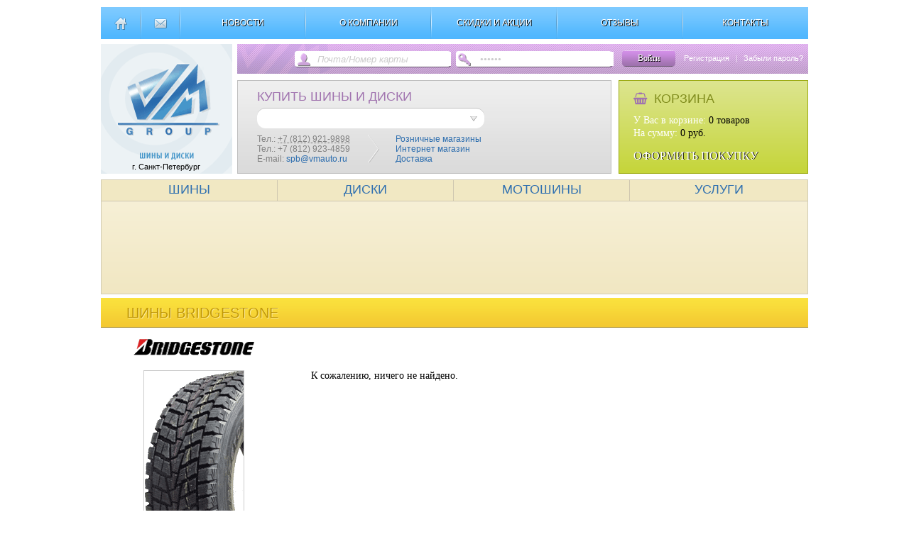

--- FILE ---
content_type: text/html; charset=UTF-8
request_url: http://www.spb.vmauto.ru/tyres/bridgestone/dmz2/
body_size: 10880
content:
<!DOCTYPE html PUBLIC "-//W3C//DTD XHTML 1.0 Transitional//EN" "http://www.w3.org/TR/xhtml1/DTD/xhtml1-transitional.dtd">
<html xmlns="http://www.w3.org/1999/xhtml">
<head>
<title>Купить шины bridgestone dmz2  в Санкт-Петербурге, цена и фото в каталоге интернет-магазина www.spb.vmauto.ru</title>
<meta name="description" content="Заказать шины bridgestone dmz2  по низкой цене. Фото и описание всех товаров в каталоге интернет-магазина www.spb.vmauto.ru. Быстрая доставка в г. Санкт-Петербург" />
<!--<meta name="keywords" content="VMAUTO.RU - Летние и зимние шины, купить автошины, продажа литые, кованные, штампованные диски. г. Санкт-Петербург" />-->
<meta http-equiv="Content-Type" content="text/html; charset=utf-8" />

<meta name='yandex-verification' content='65a6cc7057203031' />
<link rel="stylesheet" href="/css/style.css" type="text/css" media="all">
<script type="text/javascript" src="/js/jquery-1.7.2.min.js"></script>
<script type="text/javascript" src="/js/sitemain.js"></script>
<script type="text/javascript" src="/js/jquery.cookie.js"></script>
<script type="text/javascript" src="/js/jquery-ui-sliders.js"></script>
<script type="text/javascript" src="/js/jquery.inputmask.js"></script>
<link href="/fancybox/fancybox.css" rel="stylesheet" type="text/css" />
<script type="text/javascript" src="/fancybox/fancybox.js"></script>

<link rel="stylesheet" href="/css/font-awesome.min.css">
<link rel="stylesheet" href="/css/tooltip.css">
<script type="text/javascript" src="/js/tooltip.min.js"></script>

<script>
	var dom = 'spb';
	var sct = '';
	
	if(!sct)
	{
		$.ajax({
			type: "POST",
			url:  "/ajax/setCity",
			data: {"city": dom },
			success: function() {

			}
		});
	}
	else if(sct != dom)
	{
		$.ajax({
			type: "POST",
			url:  "/ajax/setCity",
			data: {"city": dom },
			success: function() {

			}
		});
	}

</script>

</head>
<body>
<script type="text/javascript">
		
		$(document).ready(function() {
			$("a.gallery").fancybox({
				'overlayShow'   : true,
				'transitionIn'  : 'fade',
				'overlayColor'      : '#000',
				'showNavArrows' : false
				});
		});
		
		function opensysmsg(n)
		{
			anic('#sys_msg');
			$('#sys_msg_txt').html(n);
			ss=document.getElementById('light1');
			var w = document.body.clientWidth-ss.offsetWidth;
			ss.style.left=parseInt(w/2)+"px";
			var al_top = $(window).height() - ss.offsetHeight-80;
			ss.style.top=parseInt(al_top/2)+"px";
		}
</script>

<!-- MSG -->
<div></div>

<div id="sys_msg" style="display:none;">
	<div class="black_overlay" style="z-index:9999;" onclick="anic('#sys_msg');" ></div>
	<div id="light1" style="position:fixed;z-index:10000;border: 1px solid transparent;box-shadow: 0 0 18px #ccc;border-radius:8px;">
		<div style="width:320px;height:160px;border-radius:8px;background-color:#fff;text-align:center;">
			<div style="float:right;font-size:16px;margin-right:9px;margin-top:8px;cursor:pointer;color:#ccc;" onclick="anic('#sys_msg');">X</div>
			<div class="cls"></div>
			<div style="margin-top:8px;padding-left:20px;padding-right:20px;" id="sys_msg_txt"></div>
			<a href="javascript:void(0);" style="position:absolute;bottom:18px;left:120px;padding-left:8px;padding-right:8px;clear:both;" onclick="anic('#sys_msg');" class="inp_lnk">Закрыть</a>
		</div>
		
	</div>
</div>

<table width="996" border="0" cellspacing="0" cellpadding="0" align="center" style="margin-top:0px;">
  <tr>
    <td valign="top">
		<!--MENU-->
		<div class="top_menu_main">
		
			<div style="margin-top:10px;padding-left:11px;padding-right:11px;float:left;"><a href="/" title="Главная страница"><img src="/img/top_home.png" border="0" /></a></div>
			<div class="menu_wrap"></div>
			
			<div style="margin-top:10px;padding-left:10px;padding-right:10px;float:left;"><a href="mailto:info@vmauto.ru" title="написать письмо"><img src="/img/top_email.png" border="0"  /></a></div>
			<div class="menu_wrap"></div>
			
			<a href="/news/" class="top_menu" ><div style="padding-top:15px;">НОВОСТИ</div></a>
			<div class="menu_wrap"></div>
			
			<a href="/about/" class="top_menu" ><div style="padding-top:15px;">О КОМПАНИИ</div></a>
			<div class="menu_wrap"></div>
			
			<a href="/akziya/" class="top_menu" ><div style="padding-top:15px;">СКИДКИ И АКЦИИ</div></a>
			<div class="menu_wrap"></div>
			
			<a href="/replies/" class="top_menu" ><div style="padding-top:15px;">ОТЗЫВЫ</div></a>
			<div class="menu_wrap"></div>
			
			<a href="/contacts/" class="top_menu"><div style="padding-top:15px;">КОНТАКТЫ</div></a>
			
			<div style="clear:both;"></div>
		</div>
	</td>
  </tr>
  <tr>
    <td valign="top">
		<table border="0" cellspacing="0" cellpadding="0" style="margin-top:7px;">
		  <tr>
			<td rowspan="2" valign="top">
				<!--LOGO-->
				<a href="/" >
					<div class="logot" title="Интернет-магазин шины и литые диски.">
						
					</div>
					<div style="width:183px;margin-top:-16px;text-align:center;color:#000;font-size:11px;">г. Санкт-Петербург</div>
				</a>
			</td>
			<td colspan="2" valign="top">
				<!--REGISTER NAV-->
								
					<div style="margin-bottom:-2px;margin-left:7px; height:42px; width:804px; background-repeat: no-repeat;background-image: url(/img/fon_top_reg.png);  padding-top:11px; ">
						<form action="/ajax/userLogin" name="dmlogintp" id="dmlogintp" method="post">
						<input type="text" name="log" id="mastemail" class="top_login" value="Почта/Номер карты" style="font-style: italic;margin-left:107px;color:#cccccc;"
						onblur="$(this).css({'color':'#cccccc'});if(this.value=='') this.value='Почта/Номер карты';" onfocus="$(this).css({'color':'#000'});if(this.value=='Почта/Номер карты') this.value='';"
						/>
						
						<input type="password" name="pass" id="mastpassword" class="top_login" value="Пароль" style="font-style: italic;margin-left:35px;color:#cccccc;"
						onblur="$(this).css({'color':'#cccccc'});if(this.value=='') this.value='Пароль';" onfocus="$(this).css({'color':'#000'});if(this.value=='Пароль') this.value='';" onkeyup="if(event.keyCode==13) {$(this).click();postLogin(1); }"
						/>
						</form>
						<div class="btn_login" id="btn_login" onclick="postLogin(1);">Войти</div>
						
						<div style="float:left;cursor:pointer;margin-left:12px;margin-top:3px;font-size:11px;">
							<a href="/register" style="color:#fff;">Регистрация</a>
							&nbsp;&nbsp;<span style="color:#fff;">|</span>&nbsp;&nbsp;
							<a href="/register/recover" style="color:#fff;">Забыли пароль?</a>
						</div>
					
						<div style="clear:both;"></div>
					</div>
				
								
			</td>
		  </tr>
		  <tr>
			<td valign="top">
				<!--CITY NAV-->
				<div style="height:130px;width:525px;border: 1px solid #c0c0c0;margin-left:7px;background-repeat: repeat-x;background-image: url(/img/fon_top_city.png);">
					<div style="margin-left:27px;margin-top:12px;" class="vcard">
						<div style="color:#a073af;font-family: Arial;font-size:18px;">КУПИТЬ ШИНЫ И ДИСКИ</div>
						
						<div style="border-top: 1px solid #c0c0c0;height:28px;width:320px;background-color:#fff;border-radius:12px;margin-top:5px;margin-bottom:8px;font-style: italic;">
							
							<div class="top_selectors" style="border:0px;color:#808080;width:299px;background-position:289px 4px;margin-top:6px;margin-left:10px;">
								<p class="t_tyres locality" id="tx_city" style="border:0px;width:290px;font-size:12px;color:#808080;font-style: italic;"></p>
								<select class="select_css" id="citytr" onchange="$('#tx_city').text( $('#citytr :selected').text() );setcity($('#citytr').val());" style="color:#808080;width:298px;font-size:12px;border:0px;font-style: italic;">
									<option value="msk" >Москва</option><option value="spb" selected>Санкт-Петербург</option><option value="kazan" >Казань</option><option value="abinsk" >Абинск</option><option value="adigey" >Адыгей</option><option value="anapa" >Анапа</option><option value="arm" >Армавир</option><option value="astr" >Астрахань</option><option value="barn" >Барнаул</option><option value="belg" >Белгород</option><option value="brnsk" >Брянск</option><option value="volg" >Волгоград</option><option value="volzh" >Волжский</option><option value="vor" >Воронеж</option><option value="gelen" >Геленджик</option><option value="kluch" >Горячий ключ</option><option value="gubkin" >Губкин</option><option value="dzhu" >Джубга</option><option value="ekat" >Екатеринбург</option><option value="essen" >Ессентуки</option><option value="zhel" >Железноводск</option><option value="izh" >Ижевск</option><option value="irkutsk" >Иркутск</option><option value="kaluga" >Калуга</option><option value="kemer" >Кемерово</option><option value="kirov" >Киров</option><option value="kisl" >Кисловодск</option><option value="krasndr" >Краснодар</option><option value="krasnoyars" >Красноярск</option><option value="kurgan" >Курган</option><option value="kursk" >Курск</option><option value="lazar" >Лазаревское</option><option value="lipezk" >Липецк</option><option value="magnit" >Магнитогорск</option><option value="nnov" >Н Новгород</option><option value="nuren" >Н Уренгой</option><option value="ncheln" >Наб Челны</option><option value="novokuz" >Новокузнецк</option><option value="novosib" >Новосибирск</option><option value="omsk" >Омск</option><option value="orel" >Орёл</option><option value="orenb" >Оренбург</option><option value="penza" >Пенза</option><option value="perm" >Пермь</option><option value="pskov" >Псков</option><option value="pyati" >Пятигорск</option><option value="rostov" >Ростов-на-Дону</option><option value="samara" >Самара</option><option value="saransk" >Саранск</option><option value="saratov" >Саратов</option><option value="smolensk" >Смоленск</option><option value="sochi" >Сочи</option><option value="stavropol" >Ставрополь</option><option value="soskol" >Старый Оскол</option><option value="surgut" >Сургут</option><option value="sikt" >Сыктывкар</option><option value="tambov" >Тамбов</option><option value="tlt" >Тольятти</option><option value="tomsk" >Томск</option><option value="tula" >Тула</option><option value="tumen" >Тюмень</option><option value="ulyan" >Ульяновск</option><option value="ufa" >Уфа</option><option value="cheb" >Чебоксары</option><option value="chel" >Челябинск</option><option value="yar" >Ярославль</option>								</select>
							</div>
						</div>
						
						
												
						<div style="color:#808080;font-family: Arial;font-size:12px;float:left;" >
							<span class="tel">Тел.: <abbr class="value" title="+ 7 +7 (812) 921-9898">+7 (812) 921-9898</abbr> </span><br/>
							Тел.: +7 (812) 923-4859 <br/>
							E-mail: <a href="mailto:spb@vmauto.ru" class="top_link email" title="написать письмо">spb@vmauto.ru</a>
						</div>
						
						<div style="margin-left:22px;margin-right:22px;height:40px;width:20px;float:left;">
							<img src="/img/top_arr.png" />
						</div>
						
						<div style="color:#808080;font-family: Arial;font-size:12px;float:left;">
							<a href="/rozn/" class="top_link" >Розничные магазины</a> <br/>
							<a href="/inet_mag/" class="top_link" >Интернет магазин</a> <br/>
							<a href="/dostavka/" class="top_link" >Доставка</a>
						</div>
						
						
						<div style="clear:both;"></div>
					</div>
				</div>
			
			</td>
			<td valign="top">
			
				<!--BASKET-->
								<div style="width:265px;height:130px;border: 1px solid #9dac15;float:right;background: linear-gradient( #dde590, #c5d539);">
					<div style="margin:15px 20px;">
						<div style="margin-bottom:10px;font-family: Arial;font-size:18px;color:#818d1e; ">
							<i class="fa fa-shopping-basket" aria-hidden="true" style="color:#a073af;font-size:17px;"></i>&nbsp; 
						КОРЗИНА</div>
						
						<!--
						<div style="float:left;font-size:35px;color:#818d1e;margin-right:20px;">
							<i class="fa fa-shopping-basket" aria-hidden="true"></i>
						</div>
						-->
						
						<div style="float:left;">
							<div style="color:#fff;margin-top:2px;font-size:14px;">У Вас в корзине: <span style="color:#000;"><span id="basket_total">0</span> товаров</span></div>
					

							<div style="color:#fff;margin-top:2px;font-size:14px;">На сумму: <span style="color:#000;"><span id="basket_sum">0</span> руб.</span></div>
							
							
							<div style="color:#fff;margin-top:15px;font-size:16px;text-shadow: 1px 0px #000;cursor:pointer;" onclick="document.location.href='/basket';">ОФОРМИТЬ ПОКУПКУ</div>
						</div>
					</div>
				</div>
				
			</td>
		  </tr>
		</table>
	</td>
  </tr>
  <tr>
    <td valign="top">
	
	<!--SEARCH NAV-->
	<div style="height:160px;border: 1px solid #d2ccb2;margin-top:8px;background-repeat: repeat-x;background: linear-gradient( #f8f2db, #f1e7c2);">
		<div style="font-family: Arial;">
			<div style="" class="top_btn_srch" style="background-color:none;" onclick="changerTop(0);" id="s0">ШИНЫ</div>
			<div style="" class="top_btn_srch" onclick="changerTop(1);" id="s1">ДИСКИ</div>
			<div style="" class="top_btn_srch" onclick="changerTop(4);" id="s4">МОТОШИНЫ</div>
			<div style="border-right:0;width:250px;" class="top_btn_srch" onclick="changerTop(3);" id="s3">УСЛУГИ</div>
			<!--<div class="top_btn_srch" style="width:574px;border-right:0;cursor:default;" ></div>-->
			
			<div style="clear:both;"></div>
			<div style="margin-top:3px;margin-left:5px;">
				<!--0-->
				<div id="pl_0" style="display:none;font-size:10px;">
					<div class="yellow_elem_filter" style="padding-top:10px;height:auto;background:none;border:0;" id="tyres_global">
			<div style="float:left;">
				<!--brand-->
				<div style="margin-bottom:10px;float:left;font-size:12px;">Поиск по размерам:</div>   
				
				<div style="margin-top:0px;font-size:11px;margin-left:21px;margin-bottom:10px;float:left;color:#808080;">
					<div id="tx_tr" style="float:left;">Наличие >= 4 шт.:</div>
					<div style="float:left;margin-top:-2px;"><input type="checkbox" id="nnl" name="four" value="1" checked></div>
					<div class="cls"></div>
				</div>
				
				<div style="margin-top:0px;font-size:11px;margin-left:26px;margin-bottom:10px;float:left;color:#808080;">
					<div id="tx_tr" style="float:left;">Runflat:</div>
					<div style="float:left;margin-top:-2px;"><input type="checkbox" name="runflat" id="rfl" value="1" ></div>
					<div class="cls"></div>
				</div>
				
				
				<div class="cls"></div>
				
				<div class="txt_input" style="font-size:11px;margin-left:0px;">Передних шин: &nbsp;</div>
				<div class="top_selectors" style="width:40px;background-position:30px 4px;">
					<p class="t_tyres" id="tx_a1" style="width:40px;font-size:11px;"></p>
					<select class="select_css" id="atr1" onchange="$('#tx_a1').text( $('#atr1 :selected').text() ); $('#tx_a2').text( $('#atr1').val() ); $('#atr2').val($('#atr1').val());" style="width:45px;">
						<option value="all" selected >Все</option><option value="4" >4</option><option value="5" >5</option><option value="7,5" >7,5</option><option value="27" >27</option><option value="28" >28</option><option value="29" >29</option><option value="30" >30</option><option value="31" >31</option><option value="32" >32</option><option value="33" >33</option><option value="35" >35</option><option value="37" >37</option><option value="39" >39</option><option value="40" >40</option><option value="70" >70</option><option value="80" >80</option><option value="90" >90</option><option value="100" >100</option><option value="110" >110</option><option value="115" >115</option><option value="120" >120</option><option value="130" >130</option><option value="135" >135</option><option value="140" >140</option><option value="145" >145</option><option value="150" >150</option><option value="155" >155</option><option value="160" >160</option><option value="165" >165</option><option value="170" >170</option><option value="175" >175</option><option value="180" >180</option><option value="185" >185</option><option value="190" >190</option><option value="195" >195</option><option value="200" >200</option><option value="205" >205</option><option value="210" >210</option><option value="215" >215</option><option value="225" >225</option><option value="235" >235</option><option value="240" >240</option><option value="245" >245</option><option value="255" >255</option><option value="260" >260</option><option value="265" >265</option><option value="275" >275</option><option value="285" >285</option><option value="295" >295</option><option value="300" >300</option><option value="305" >305</option><option value="315" >315</option><option value="325" >325</option><option value="335" >335</option><option value="345" >345</option><option value="355" >355</option>					</select>
				</div>
				
				<div style="float:left;color:#808080;padding-left:8px;padding-right:8px;margin-top:3px;font-size:11px;"> / </div>
				
				<div class="top_selectors" style="width:40px;background-position:30px 4px;">
					<p class="t_tyres" id="tx_b1" style="width:40px;font-size:11px;"></p>
					<select class="select_css" id="btr1" onchange="$('#tx_b1').text( $('#btr1 :selected').text() );  $('#tx_b2').text( $('#btr1').val() ); $('#btr2').val($('#btr1').val());" style="width:45px;">
						<option value="all" selected >Все</option><option value="8,5" >8,5</option><option value="9" >9</option><option value="9,5" >9,5</option><option value="10" >10</option><option value="10,5" >10,5</option><option value="11" >11</option><option value="11,5" >11,5</option><option value="12,5" >12,5</option><option value="13,5" >13,5</option><option value="25" >25</option><option value="30" >30</option><option value="35" >35</option><option value="40" >40</option><option value="45" >45</option><option value="50" >50</option><option value="55" >55</option><option value="60" >60</option><option value="65" >65</option><option value="70" >70</option><option value="75" >75</option><option value="80" >80</option><option value="85" >85</option><option value="90" >90</option><option value="100" >100</option>					</select>
				</div>
				
				<div style="float:left;color:#808080;padding-left:8px;padding-right:8px;margin-top:3px;font-size:11px;"> R </div>
				
				<div class="top_selectors" style="width:40px;background-position:30px 4px;">
					<p class="t_tyres" id="tx_r1" style="width:40px;font-size:11px;"></p>
					<select class="select_css" id="rtr1" onchange="$('#tx_r1').text( $('#rtr1 :selected').text() ); $('#tx_r2').text( $('#tx_r1').text() ); $('#rtr2').val($('#rtr1').val());" style="width:45px;">
						<option value="all" selected >Все</option><option value="10" >R10</option><option value="12" >R12</option><option value="12C" >R12C</option><option value="13" >R13</option><option value="13C" >R13C</option><option value="14" >R14</option><option value="14C" >R14C</option><option value="15" >R15</option><option value="15C" >R15C</option><option value="16" >R16</option><option value="16C" >R16C</option><option value="17" >R17</option><option value="17C" >R17C</option><option value="18" >R18</option><option value="19" >R19</option><option value="20" >R20</option><option value="21" >R21</option><option value="22" >R22</option><option value="23" >R23</option><option value="24" >R24</option>					</select>
				</div>
				
				<div style="float:left;color:#808080;padding-left:10px;padding-right:8px;margin-top:3px;font-size:11px;"> Сезон: </div>
				<div class="top_selectors" style="width:70px;background-position:59px 4px;">
					<p class="t_tyres" id="tx_s1" style="width:70px;font-size:11px;"></p>
					<select class="select_css" id="str1" onchange="$('#tx_s1').text( $('#str1 :selected').text() ); " style="width:70px;">
												<option value="all" selected >Все</option>
						<option value="1"  >Зимние</option>
						<option value="2"  >Летние</option>
					</select>
				</div>
				
				<div class="cls" style="margin-bottom:15px;"></div>
				<!-- 2 -->
				
				<div class="txt_input" style="font-size:11px;margin-left:0px;margin-right:13px;">Задних шин: <sup data-tooltip="Если на Вашей машине используются разные размеры<br> передних и задних шин – укажите задний размер в данном поле." style="text-shadow: 1px 1px #ccc;cursor:pointer;background-color:orange;padding:1px 3px 1px 3px;color:#fff;">?</sup></div>
				<div class="top_selectors" style="width:40px;background-position:30px 4px;margin-left:-8px;">
					<p class="t_tyres" id="tx_a2" style="width:40px;font-size:11px;"></p>
					
					<select class="select_css" id="atr2" onchange="$('#tx_a2').text( $('#atr2 :selected').text() );" style="width:45px;">
						<option value="all" selected >Все</option><option value="4" >4</option><option value="5" >5</option><option value="7,5" >7,5</option><option value="27" >27</option><option value="28" >28</option><option value="29" >29</option><option value="30" >30</option><option value="31" >31</option><option value="32" >32</option><option value="33" >33</option><option value="35" >35</option><option value="37" >37</option><option value="39" >39</option><option value="40" >40</option><option value="70" >70</option><option value="80" >80</option><option value="90" >90</option><option value="100" >100</option><option value="110" >110</option><option value="115" >115</option><option value="120" >120</option><option value="130" >130</option><option value="135" >135</option><option value="140" >140</option><option value="145" >145</option><option value="150" >150</option><option value="155" >155</option><option value="160" >160</option><option value="165" >165</option><option value="170" >170</option><option value="175" >175</option><option value="180" >180</option><option value="185" >185</option><option value="190" >190</option><option value="195" >195</option><option value="200" >200</option><option value="205" >205</option><option value="210" >210</option><option value="215" >215</option><option value="225" >225</option><option value="235" >235</option><option value="240" >240</option><option value="245" >245</option><option value="255" >255</option><option value="260" >260</option><option value="265" >265</option><option value="275" >275</option><option value="285" >285</option><option value="295" >295</option><option value="300" >300</option><option value="305" >305</option><option value="315" >315</option><option value="325" >325</option><option value="335" >335</option><option value="345" >345</option><option value="355" >355</option>					</select>
				</div>
				
				<div style="float:left;color:#808080;padding-left:8px;padding-right:8px;margin-top:3px;font-size:11px;"> / </div>
				
				<div class="top_selectors" style="width:40px;background-position:30px 4px;">
					<p class="t_tyres" id="tx_b2" style="width:40px;font-size:11px;"></p>
					<select class="select_css" id="btr2" onchange="$('#tx_b2').text( $('#btr2 :selected').text() );" style="width:45px;">
						<option value="all" selected >Все</option><option value="8,5" >8,5</option><option value="9" >9</option><option value="9,5" >9,5</option><option value="10" >10</option><option value="10,5" >10,5</option><option value="11" >11</option><option value="11,5" >11,5</option><option value="12,5" >12,5</option><option value="13,5" >13,5</option><option value="25" >25</option><option value="30" >30</option><option value="35" >35</option><option value="40" >40</option><option value="45" >45</option><option value="50" >50</option><option value="55" >55</option><option value="60" >60</option><option value="65" >65</option><option value="70" >70</option><option value="75" >75</option><option value="80" >80</option><option value="85" >85</option><option value="90" >90</option><option value="100" >100</option>					</select>
				</div>
				
				<div style="float:left;color:#808080;padding-left:8px;padding-right:8px;margin-top:3px;font-size:11px;"> R </div>
				
				<div class="top_selectors" style="width:40px;background-position:30px 4px;">
					<p class="t_tyres" id="tx_r2" style="width:40px;font-size:11px;"></p>
					<select class="select_css" id="rtr2" onchange="$('#tx_r2').text( $('#rtr2 :selected').text() );" style="width:45px;">
						<option value="all" selected >Все</option><option value="10" >R10</option><option value="12" >R12</option><option value="12C" >R12C</option><option value="13" >R13</option><option value="13C" >R13C</option><option value="14" >R14</option><option value="14C" >R14C</option><option value="15" >R15</option><option value="15C" >R15C</option><option value="16" >R16</option><option value="16C" >R16C</option><option value="17" >R17</option><option value="17C" >R17C</option><option value="18" >R18</option><option value="19" >R19</option><option value="20" >R20</option><option value="21" >R21</option><option value="22" >R22</option><option value="23" >R23</option><option value="24" >R24</option>					</select>
				</div>
				
				<div style="float:left;color:#808080;padding-left:10px;padding-right:8px;margin-top:3px;font-size:11px;"> Шипы: </div>
				<div class="top_selectors" style="width:70px;background-position:59px 4px;">
					<p class="t_tyres" id="tx_h1" style="width:70px;font-size:11px;"></p>
					<select class="select_css" id="htr1" onchange="$('#tx_h1').text( $('#htr1 :selected').text() );" style="width:75px;">
												
						<option value="all" selected >Все</option>
						<option value="1"  >С шипами</option>
						<option value="0"  >Без шипов</option>
					</select>
				</div>
				
				<div class="btn_orange" onclick="posttyresfull(1);" style="width:60px;margin-left:16px;margin-top:-8px;">Поиск</div>
				
				<div class="cls"></div>
				
				<!--/2-->
			</div>
			
			
			<!--model-->
			<div style="float:left;width:400px;">
				<div style="margin-bottom:10px;float:left;font-size:12px;">Поиск по автомобилю: </div>   
				<div style="margin-top:2px;margin-left:90px;float:right;cursor:pointer;font-size:11px;border-bottom:1px dotted #2c6dae;color:#2c6dae;" onclick="clearauto('tyres');" >Очистить фильтры</div>
			
				<div class="cls"></div>
				
				<div id="autoblock">
				<div class="txt_input" style="font-size:11px;margin-left:0px;">Марка: &nbsp;</div>
				<div class="top_selectors" style="width:90px;background-position:80px 4px;">
					<p class="t_tyres" id="tx_brand" style="width:90px;font-size:11px;"></p>
					<select class="select_css" id="brandtr" onchange="getModel(1);" style="width:95px;">	
						<option value="all" selected >Все</option><option value="Acura" >Acura</option><option value="Alfa Romeo" >Alfa Romeo</option><option value="Aston Martin" >Aston Martin</option><option value="Audi" >Audi</option><option value="Bentley" >Bentley</option><option value="BMW" >BMW</option><option value="Brilliance" >Brilliance</option><option value="Buick" >Buick</option><option value="BYD" >BYD</option><option value="Cadillac" >Cadillac</option><option value="Changan" >Changan</option><option value="Chery" >Chery</option><option value="Chevrolet" >Chevrolet</option><option value="Chrysler" >Chrysler</option><option value="Citroen" >Citroen</option><option value="Dadi" >Dadi</option><option value="Daewoo" >Daewoo</option><option value="Daihatsu" >Daihatsu</option><option value="Datsun" >Datsun</option><option value="Derways" >Derways</option><option value="Dodge" >Dodge</option><option value="Dongfeng" >Dongfeng</option><option value="Emgrand" >Emgrand</option><option value="FAW" >FAW</option><option value="Ferrari" >Ferrari</option><option value="Fiat" >Fiat</option><option value="Ford" >Ford</option><option value="Geely" >Geely</option><option value="GMC" >GMC</option><option value="Great Wall" >Great Wall</option><option value="Haima" >Haima</option><option value="Honda" >Honda</option><option value="Hummer" >Hummer</option><option value="Hyundai" >Hyundai</option><option value="Infiniti" >Infiniti</option><option value="Isuzu" >Isuzu</option><option value="Iveco" >Iveco</option><option value="JAC" >JAC</option><option value="Jaguar" >Jaguar</option><option value="Jeep" >Jeep</option><option value="Jiangling" >Jiangling</option><option value="JMC" >JMC</option><option value="Kia" >Kia</option><option value="Lada" >Lada</option><option value="Lamborghini" >Lamborghini</option><option value="Lancia" >Lancia</option><option value="Land Rover" >Land Rover</option><option value="Landwind" >Landwind</option><option value="Lexus" >Lexus</option><option value="Lifan" >Lifan</option><option value="Lincoln" >Lincoln</option><option value="Lotus" >Lotus</option><option value="Maserati" >Maserati</option><option value="Maybach" >Maybach</option><option value="Mazda" >Mazda</option><option value="Mercedes" >Mercedes</option><option value="Mercury" >Mercury</option><option value="MG" >MG</option><option value="Mini" >Mini</option><option value="Mitsubishi" >Mitsubishi</option><option value="Mosler" >Mosler</option><option value="Nissan" >Nissan</option><option value="Oldsmobile" >Oldsmobile</option><option value="Opel" >Opel</option><option value="Panoz" >Panoz</option><option value="Peugeot" >Peugeot</option><option value="Plymouth" >Plymouth</option><option value="Pontiac" >Pontiac</option><option value="Porsche" >Porsche</option><option value="Ram" >Ram</option><option value="Ravon" >Ravon</option><option value="Renault" >Renault</option><option value="Rolls Royce" >Rolls Royce</option><option value="Rover" >Rover</option><option value="Saab" >Saab</option><option value="Saleen" >Saleen</option><option value="Saturn" >Saturn</option><option value="Scion" >Scion</option><option value="Seat" >Seat</option><option value="Skoda" >Skoda</option><option value="Smart" >Smart</option><option value="Ssang Yong" >Ssang Yong</option><option value="Subaru" >Subaru</option><option value="Suzuki" >Suzuki</option><option value="Toyota" >Toyota</option><option value="Volkswagen" >Volkswagen</option><option value="Volvo" >Volvo</option><option value="Xin Kai" >Xin Kai</option><option value="ZAZ" >ZAZ</option><option value="ZX" >ZX</option><option value="ГАЗ" >ГАЗ</option><option value="ТагАЗ" >ТагАЗ</option><option value="УАЗ" >УАЗ</option>					</select>
				</div>
				
				<div style="display:none;float:left;" id="md">
					<div class="txt_input" style="font-size:11px;margin-left:10px;margin-right:32px;">Модель: &nbsp;</div>
					<div class="top_selectors" style="width:90px;background-position:80px 4px;">
						<p class="t_tyres" id="tx_model" style="width:90px;font-size:11px;"></p>
						<select class="select_css" id="modeltr" onchange="getYear(1);" style="width:95px;">
							<option value="all" >Выбрать</option>
						</select>
					</div>
				</div>
				
				<div class="cls" style="margin-bottom:6px;"></div>
				
				<div style="display:none;float:left;" id="md1">
					<div class="txt_input" style="font-size:11px;margin-left:0px;margin-right:13px;">Год: &nbsp;</div>
					<div class="top_selectors" style="width:90px;background-position:80px 4px;">
						<p class="t_tyres" id="tx_year" style="width:90px;font-size:11px;"></p>
						<select class="select_css" id="yeartr" onchange="getModif(1);" style="width:95px;">
							<option value="all" >Выбрать</option>
						</select>
					</div>
				</div>
				
				<div style="display:none;float:left;" id="md2">
					<div class="txt_input" style="font-size:11px;margin-left:10px;">Модификация: &nbsp;</div>
					<div class="top_selectors" style="width:90px;background-position:80px 4px;">
						<p class="t_tyres" id="tx_modif" style="width:90px;font-size:11px;"></p>
						<select class="select_css" id="modiftr" onchange="$('#tx_modif').text( $('#modiftr :selected').text() );" style="width:95px;">
							<option value="all" >Выбрать</option>
						</select>
					</div>
				</div>
				
				<div style="display:none;margin-left:10px;margin-top:10px;float:left;" id="md3">
					<div class="btn_orange" onclick="posttyresfullauto('tyres');" style="width:55px;">Далее</div>
				</div>
				
				</div>
				<div class="cls"></div>
			</div>
			
			<!--auto-->
			<div id="auto" style="display:none;float:left;width:400px;margin-top:5px;"></div>
				<div style="clear:both;"></div>
			</div>
			
			<div class="cls"></div>
			
	</div>
	
	
	<script>
		
		$('[data-tooltip]').tooltip({
		  placement:'bottom'
		});
		
		if( $.cookie('autouser') ) posttyresfullauto($.cookie('autouser'));
		
		if($.cookie('searchauto') &&  $.cookie('searchautoname'))
		{
			$('#auto').animate({height: 'show'}, 100);
			$('#autoblock').css({display: 'none'}, 1);
		
			var arr = showautodetail( $.cookie('searchauto') );
			var ms  = arr.split('::');

			$('#auto').html('<div style="font-size:12px;margin-top:10px;"><b>' + $.cookie('searchautoname') + '</b></div> ' + ms[0] + '<div class="cls"></div>' + ms[1] );
			
			var targ = new Array();
			if($.cookie('autotarget'))
			{
				var targ = $.cookie('autotarget').split(' ');
				cls_(targ[3]) ;
			}
		}
		
		
		if($.cookie('attrsearch'))
		{
			anic('#tyres_global');
		}
		
		
		
	</script>
	
	<script>
		function posttyresfull(n)
		{
			var uri = '';
			var coo = '';
			if(n==1)
			{
				if( $('#atr1').val() ) 
				{
					$.cookie('t_a', $('#atr1').val(), {path: '/'});
					
					uri +='/'+$('#atr1').val();
				}
				
				if( $('#btr1').val() ) 
				{
					$.cookie('t_b', $('#btr1').val(), {path: '/'});
					uri +='/'+$('#btr1').val();
				}
				
				if( $('#rtr1').val() ) 
				{
					$.cookie('t_r', $('#rtr1').val(), {path: '/'});
					uri +='/'+$('#rtr1').val();
				}

				if( $('#str1').val() ) uri +='/'+$('#str1').val();
				if( $('#htr1').val() ) uri +='/'+$('#htr1').val();
				if( $('#atr2').val() ) coo += $('#atr2').val();
				if( $('#btr2').val() ) coo += ' '+$('#btr2').val();
				if( $('#rtr2').val() ) coo += ' '+$('#rtr2').val();
				
				$.cookie('back_sh', coo, {path: '/'});
				$.cookie('attrsearch', 1, {path: '/'});
				
				if($('#nnl').prop('checked')) 
				{ 
					$.cookie('four', '', {path: '/'}); 
				} 
				else 
				{ 
					$.cookie('four', '1', {path: '/'});
				}
				
				if($('#rfl').prop('checked')) 
				{ 
					$.cookie('runflat', '1', {path: '/'}); 
				} 
				else 
				{ 
					$.cookie('runflat', '', {path: '/'}); 
				}
			}
			else
			{
				if( $('#atr').val() ) uri +='/'+$('#atr').val();
				if( $('#btr').val() ) uri +='/'+$('#btr').val();
				if( $('#rtr').val() ) uri +='/'+$('#rtr').val();
				if( $('#str').val() ) uri +='/'+$('#str').val();
				if( $('#htr').val() ) uri +='/'+$('#htr').val();
				
				$.cookie('tyres_diap', '1', {path: '/'});
				
			}
			
			/*
			if($('#runflattr').val() != 'all')
			{
				$.cookie('runflat', $('#runflattr').val(), {path: '/'});
			}
			else
			{
				$.cookie('runflat', '', {path: '/'});
			}
			*/
			
			if($('#fulltr').val() != 'all')
			{
				$.cookie('e1', $('#fulltr').val(), {path: '/'});
			}
			else
			{
				$.cookie('e1', '', {path: '/'});
			}
			
			if($('#tormtr').val() != 'all')
			{
				$.cookie('e2', $('#tormtr').val(), {path: '/'});
			}
			else
			{
				$.cookie('e2', '', {path: '/'});
			}
			
			if($('#shumtr').val() != 'all')
			{
				$.cookie('e3', $('#shumtr').val(), {path: '/'});
			}
			else
			{
				$.cookie('e3', '', {path: '/'});
			}
			
			if($('#minCost').val() != 'all')
			{
				$.cookie('price_tyres1', $('#minCost').val(), {path: '/'});
			}
			else
			{
				$.cookie('price_tyres1', '', {path: '/'});
			}
			
			if($('#maxCost').val() != 'all')
			{
				$.cookie('price_tyres2', $('#maxCost').val(), {path: '/'});
			}
			else
			{
				$.cookie('price_tyres2', '', {path: '/'});
			}
			
			
			document.location.href='/filter/tyres'+uri;
		}
		</script>
		
		<script>
			if( $.cookie('back_sh') )
			{
				var sel = $.cookie('back_sh').split(' ');
				
				$("#atr2 [value='"+sel[0]+"']").attr("selected", "selected");
				$("#btr2 [value='"+sel[1]+"']").attr("selected", "selected");
				$("#rtr2 [value='"+sel[2]+"']").attr("selected", "selected");
				
			}
			
			if( $.cookie('runflat') )
			{
				if($.cookie('runflat') != 'all')
				{
					$("#runflattr [value='"+$.cookie('runflat')+"']").attr("selected", "selected");
				}
				else
				{
					$("#runflattr [value='all']").attr("selected", "selected");
				}
			}
			else
			{
				$("#runflattr [value='all']").attr("selected", "selected");
			}
			
			if( $.cookie('e1') )
			{
				if($.cookie('e1') != 'all')
				{
					$("#fulltr [value='"+$.cookie('e1')+"']").attr("selected", "selected");
				}
				else
				{
					$("#fulltr [value='all']").attr("selected", "selected");
				}
			}
			else
			{
				$("#fulltr [value='all']").attr("selected", "selected");
			}
			
			if( $.cookie('e2') )
			{
				if($.cookie('e2') != 'all')
				{
					$("#tormtr [value='"+$.cookie('e2')+"']").attr("selected", "selected");
				}
				else
				{
					$("#tormtr [value='all']").attr("selected", "selected");
				}
			}
			else
			{
				$("#tormtr [value='all']").attr("selected", "selected");
			}
			
			if( $.cookie('e3') )
			{
				if($.cookie('e3') != 'all')
				{
					$("#shumtr [value='"+$.cookie('e3')+"']").attr("selected", "selected");
				}
				else
				{
					$("#shumtr [value='all']").attr("selected", "selected");
				}
			}
			else
			{
				$("#shumtr [value='all']").attr("selected", "selected");
			}
			
			var t_a = $.cookie('t_a');
			var t_b = $.cookie('t_b');
			var t_r = $.cookie('t_r');
			
			if(t_a) $("#atr1 option[value='"+t_a+"']").attr("selected", "selected");
			if(t_b) $("#btr1 option[value='"+t_b+"']").attr("selected", "selected");
			if(t_r) $("#rtr1 option[value='"+t_r+"']").attr("selected", "selected");
			
			$('#runflattr').each(function(){ $(this).parent().children('#tx_runflat').text( $(this).children('option:selected').text() ); });
			$('#fulltr').each(function(){ $(this).parent().children('#tx_full').text( $(this).children('option:selected').text() ); });
			$('#tormtr').each(function(){ $(this).parent().children('#tx_torm').text( $(this).children('option:selected').text() ); });
			$('#shumtr').each(function(){ $(this).parent().children('#tx_shum').text( $(this).children('option:selected').text() ); });
			
			$('#atr1').each(function(){ $(this).parent().children('#tx_a1').text( $(this).children('option:selected').text() ); });
			$('#btr1').each(function(){ $(this).parent().children('#tx_b1').text( $(this).children('option:selected').text() ); });
			$('#rtr1').each(function(){ $(this).parent().children('#tx_r1').text( $(this).children('option:selected').text() ); });
			$('#str1').each(function(){ $(this).parent().children('#tx_s1').text( $(this).children('option:selected').text() ); });
			$('#htr1').each(function(){ $(this).parent().children('#tx_h1').text( $(this).children('option:selected').text() ); });
			
			$('#atr2').each(function(){ $(this).parent().children('#tx_a2').text( $(this).children('option:selected').text() ); });
			$('#btr2').each(function(){ $(this).parent().children('#tx_b2').text( $(this).children('option:selected').text() ); });
			$('#rtr2').each(function(){ $(this).parent().children('#tx_r2').text( $(this).children('option:selected').text() ); });
			
			$('#brandtr').each(function(){ $(this).parent().children('#tx_brand').text( $(this).children('option:selected').text() ); });
			$('#modeltr').each(function(){ $(this).parent().children('#tx_model').text( $(this).children('option:selected').text() ); });
			$('#yeartr').each(function(){ $(this).parent().children('#tx_year').text( $(this).children('option:selected').text() ); });
			$('#modiftr').each(function(){ $(this).parent().children('#tx_modif').text( $(this).children('option:selected').text() ); });
			
		</script>				</div>
				
				<!--1-->
				<div id="pl_1" style="display:none;font-size:10px;">
					<div style="float:left;margin-top:10px;">
<div style="font-size:12px;margin-left:20px;margin-bottom:10px;">Поиск по размерам <span class="ldo"></span></div>

<div class="txt_input" style="margin-left:20px;font-size:11px;">Размер: &nbsp;</div>


<div class="top_selectors">
	<p class="t_tyres" id="tx_rdisk" ></p>
	<select class="select_css" id="rdisktr" onchange="d_start(0);">
		<option value="all" selected >Все</option><option value="13" >13</option><option value="14" >14</option><option value="15" >15</option><option value="16" >16</option><option value="17" >17</option><option value="18" >18</option><option value="19" >19</option><option value="20" >20</option><option value="21" >21</option><option value="22" >22</option><option value="23" >23</option><option value="24" >24</option>	</select>
</div>

<div style="float:left;color:#808080;padding-left:3px;padding-right:3px;margin-top:3px;"> </div>

<div class="top_selectors">
	<p class="t_tyres" id="tx_bolt"></p>
	<select class="select_css" id="bolttr" onchange="d_start(1);">
		<option value="all" selected >Все</option><option value="3" >3</option><option value="4" >4</option><option value="5" >5</option><option value="6" >6</option>	</select>
</div>

<div style="float:left;color:#808080;padding-left:8px;padding-right:8px;margin-top:3px;"> / </div>

<div class="top_selectors">
	<p class="t_tyres" id="tx_rast"></p>
	<select class="select_css" id="rasttr" onchange="d_start(2);">
		<option value="all" selected >Все</option><option value="98.00" >98</option><option value="100.00" >100</option><option value="105.00" >105</option><option value="108.00" >108</option><option value="110.00" >110</option><option value="112.00" >112</option><option value="114.30" >114,3</option><option value="115.00" >115</option><option value="118.00" >118</option><option value="120.00" >120</option><option value="127.00" >127</option><option value="130.00" >130</option><option value="139.70" >139,7</option><option value="150.00" >150</option><option value="160.00" >160</option>	</select>
</div>

	<!--element-->
	<div class="block_filter_shini" style="margin-top:0px;margin-left:-10px;float:left;">
		<div class="txt_input" style="margin-top:2px;margin-right:5px;font-size:11px;" >Диаметр ЦО:</div>
		<div class="top_selectors" style="width:43px;background-position:33px 4px;float:left;">
			<p class="t_tyres" id="tx_co" style="width:36px;font-size:11px;"></p>
			<select class="select_css" id="cotr" onchange="d_start(3);" style="width:48px;">
				<option value="all" selected >Все</option><option value="54.0" >54.0</option><option value="54.1" >54.1</option><option value="56.0" >56.0</option><option value="56.1" >56.1</option><option value="56.5" >56.5</option><option value="56.6" >56.6</option><option value="57.0" >57.0</option><option value="57.1" >57.1</option><option value="58.0" >58.0</option><option value="58.1" >58.1</option><option value="58.5" >58.5</option><option value="58.6" >58.6</option><option value="59.6" >59.6</option><option value="60.0" >60.0</option><option value="60.1" >60.1</option><option value="60.2" >60.2</option><option value="62.0" >62.0</option><option value="63.3" >63.3</option><option value="63.4" >63.4</option><option value="64.0" >64.0</option><option value="64.1" >64.1</option><option value="65.0" >65.0</option><option value="65.1" >65.1</option><option value="66.0" >66.0</option><option value="66.1" >66.1</option><option value="66.5" >66.5</option><option value="66.6" >66.6</option><option value="67.0" >67.0</option><option value="67.1" >67.1</option><option value="69.1" >69.1</option><option value="70.1" >70.1</option><option value="70.2" >70.2</option><option value="70.3" >70.3</option><option value="71.1" >71.1</option><option value="71.5" >71.5</option><option value="71.6" >71.6</option><option value="72.0" >72.0</option><option value="72.2" >72.2</option><option value="72.6" >72.6</option><option value="73.0" >73.0</option><option value="73.1" >73.1</option><option value="74.1" >74.1</option><option value="75.1" >75.1</option><option value="76.0" >76.0</option><option value="76.1" >76.1</option><option value="77.8" >77.8</option><option value="77.9" >77.9</option><option value="78.1" >78.1</option><option value="84.0" >84.0</option><option value="84.1" >84.1</option><option value="93.0" >93.0</option><option value="93.1" >93.1</option><option value="95.1" >95.1</option><option value="95.3" >95.3</option><option value="98.0" >98.0</option><option value="98.5" >98.5</option><option value="98.6" >98.6</option><option value="100.1" >100.1</option><option value="106.1" >106.1</option><option value="106.2" >106.2</option><option value="107.1" >107.1</option><option value="108.1" >108.1</option><option value="108.5" >108.5</option><option value="109.7" >109.7</option><option value="110.1" >110.1</option><option value="110.5" >110.5</option><option value="111.2" >111.2</option><option value="111.6" >111.6</option><option value="112.0" >112.0</option>			</select>
		</div>
		
		
		<div class="txt_input" style="margin-top:0px;margin-left:5px;float:left;">
			<div style="float:left;padding-top:3px;font-size:11px;">и более:  </div>
			<div style="float:left;"><input type="checkbox" id="co_big" name="co_big" checked onchange="d_start(3);"></div>
			<div class="cls"></div>
		</div>
		
		<div class="cls" style="margin-bottom:5px;"></div>
	</div>

<div style="clear:both;"></div>

<!-- front -->
<div style="margin-top:5px;">
	
	<div class="txt_input" style="font-size:11px;margin-right:5px;margin-left:20px;font-size:11px;" >Передние диски, Ширина обода: </div>
	<div class="top_selectors" style="width:43px;background-position:33px 4px;">
		<p class="t_tyres" id="tx_obod" style="width:36px;font-size:11px;"></p>
		<select class="select_css" id="obodtr" onchange="d_start(4);" style="width:48px;">
			<option value="all" selected >Все</option>		</select>
	</div>
	


	<div style="color:#808080;float:left;margin-top:3px;margin-left:8px;margin-right:11px;font-size:11px;">Вылет: </div>
		<div class="top_selectors" >
			<p class="t_tyres" id="tx_vilet1"></p>
			<select class="select_css" id="vilet1tr" onchange="d_start(5);">
				<option value="all" selected >Все</option>			</select>
		</div>
		<div style="float:left;margin-top:0px;margin-left:9px;"><input type="checkbox" name="vilet_dop" id="vilet_dop"  onchange="set_vilet_dop();"></div>
		<div style="float:left;color:#808080;padding-left:2px;padding-right:8px;margin-top:3px;font-size:11px;">-5/+3 мм</div>
		
	<div style="clear:both;"></div>
</div>
<!-- end front -->

<!-- back -->
<div style="margin-top:5px;">
	
	<div class="txt_input" style="font-size:11px;margin-right:18px;margin-left:20px;font-size:11px;" >Задние диски, Ширина обода: </div>
	<div class="top_selectors" style="width:43px;background-position:33px 4px;">
		<p class="t_tyres" id="tx_obod1" style="width:36px;font-size:11px;"></p>
		<select class="select_css" id="obodtr1" onchange="d_start(6);" style="width:48px;">
			<option value="all" selected >Все</option>		</select>
	</div>

	<div style="color:#808080;float:left;margin-top:3px;margin-left:8px;margin-right:11px;font-size:11px;">Вылет: </div>
		<div class="top_selectors" >
			<p class="t_tyres" id="tx_vilet2"></p>
			<select class="select_css" id="vilet1tr2" onchange="d_start(7);">
				<option value="all" >Все</option>			</select>
		</div>
		<div style="float:left;margin-top:0px;margin-left:9px;"><input type="checkbox" name="vilet_dop" id="vilet_dop1"  ></div>
		<div style="float:left;color:#808080;padding-left:2px;padding-right:8px;margin-top:3px;font-size:11px;">-5/+3 мм</div>
		
	<div class="btn_orange" onclick="postdiski();" style="width:60px;margin-left:20px;margin-top:-10px;">Поиск</div>
	<div style="clear:both;"></div>
</div>
<!-- end back -->

<div style="clear:both;"></div>

</div>

<div style="margin-left:0px;float:left;width:440px;">
			<div>
				<div style="margin-bottom:10px;float:left;font-size:12px;margin-top:10px;">Поиск по автомобилю: </div>   
				<div style="margin-right:0px;margin-top:11px;float:right;cursor:pointer;font-size:11px;border-bottom:1px dotted #2c6dae;color:#2c6dae;" onclick="clearauto('diski');" >Очистить фильтры</div>
				
				<div class="cls"></div>
				
				<div id="autoblock1">
				<div class="txt_input" style="font-size:11px;margin-left:0px;">Марка: &nbsp;</div>
				<div class="top_selectors" style="width:90px;background-position:80px 4px;">
					<p class="t_tyres" id="tx_brand1" style="width:90px;font-size:11px;"></p>
					<select class="select_css" id="brandtr1" onchange="getModel(2);" style="width:95px;">	
						<option value="all" selected >Все</option><option value="Acura" >Acura</option><option value="Alfa Romeo" >Alfa Romeo</option><option value="Aston Martin" >Aston Martin</option><option value="Audi" >Audi</option><option value="Bentley" >Bentley</option><option value="BMW" >BMW</option><option value="Brilliance" >Brilliance</option><option value="Buick" >Buick</option><option value="BYD" >BYD</option><option value="Cadillac" >Cadillac</option><option value="Changan" >Changan</option><option value="Chery" >Chery</option><option value="Chevrolet" >Chevrolet</option><option value="Chrysler" >Chrysler</option><option value="Citroen" >Citroen</option><option value="Dadi" >Dadi</option><option value="Daewoo" >Daewoo</option><option value="Daihatsu" >Daihatsu</option><option value="Datsun" >Datsun</option><option value="Derways" >Derways</option><option value="Dodge" >Dodge</option><option value="Dongfeng" >Dongfeng</option><option value="Emgrand" >Emgrand</option><option value="FAW" >FAW</option><option value="Ferrari" >Ferrari</option><option value="Fiat" >Fiat</option><option value="Ford" >Ford</option><option value="Geely" >Geely</option><option value="GMC" >GMC</option><option value="Great Wall" >Great Wall</option><option value="Haima" >Haima</option><option value="Honda" >Honda</option><option value="Hummer" >Hummer</option><option value="Hyundai" >Hyundai</option><option value="Infiniti" >Infiniti</option><option value="Isuzu" >Isuzu</option><option value="Iveco" >Iveco</option><option value="JAC" >JAC</option><option value="Jaguar" >Jaguar</option><option value="Jeep" >Jeep</option><option value="Jiangling" >Jiangling</option><option value="JMC" >JMC</option><option value="Kia" >Kia</option><option value="Lada" >Lada</option><option value="Lamborghini" >Lamborghini</option><option value="Lancia" >Lancia</option><option value="Land Rover" >Land Rover</option><option value="Landwind" >Landwind</option><option value="Lexus" >Lexus</option><option value="Lifan" >Lifan</option><option value="Lincoln" >Lincoln</option><option value="Lotus" >Lotus</option><option value="Maserati" >Maserati</option><option value="Maybach" >Maybach</option><option value="Mazda" >Mazda</option><option value="Mercedes" >Mercedes</option><option value="Mercury" >Mercury</option><option value="MG" >MG</option><option value="Mini" >Mini</option><option value="Mitsubishi" >Mitsubishi</option><option value="Mosler" >Mosler</option><option value="Nissan" >Nissan</option><option value="Oldsmobile" >Oldsmobile</option><option value="Opel" >Opel</option><option value="Panoz" >Panoz</option><option value="Peugeot" >Peugeot</option><option value="Plymouth" >Plymouth</option><option value="Pontiac" >Pontiac</option><option value="Porsche" >Porsche</option><option value="Ram" >Ram</option><option value="Ravon" >Ravon</option><option value="Renault" >Renault</option><option value="Rolls Royce" >Rolls Royce</option><option value="Rover" >Rover</option><option value="Saab" >Saab</option><option value="Saleen" >Saleen</option><option value="Saturn" >Saturn</option><option value="Scion" >Scion</option><option value="Seat" >Seat</option><option value="Skoda" >Skoda</option><option value="Smart" >Smart</option><option value="Ssang Yong" >Ssang Yong</option><option value="Subaru" >Subaru</option><option value="Suzuki" >Suzuki</option><option value="Toyota" >Toyota</option><option value="Volkswagen" >Volkswagen</option><option value="Volvo" >Volvo</option><option value="Xin Kai" >Xin Kai</option><option value="ZAZ" >ZAZ</option><option value="ZX" >ZX</option><option value="ГАЗ" >ГАЗ</option><option value="ТагАЗ" >ТагАЗ</option><option value="УАЗ" >УАЗ</option>					</select>
				</div>
				
				<div style="display:none;float:left;" id="md-1">
					<div class="txt_input" style="font-size:11px;margin-left:10px;margin-right:32px;">Модель: &nbsp;</div>
					<div class="top_selectors" style="width:90px;background-position:80px 4px;">
						<p class="t_tyres" id="tx_model1" style="width:90px;font-size:11px;"></p>
						<select class="select_css" id="modeltr1" onchange="getYear(2);" style="width:95px;">
							<option value="all" >Выбрать</option>
						</select>
					</div>
				</div>
				
				<div class="cls" style="margin-bottom:6px;"></div>
				
				<div style="display:none;float:left;" id="md1-1">
					<div class="txt_input" style="font-size:11px;margin-left:0px;margin-right:13px;">Год: &nbsp;</div>
					<div class="top_selectors" style="width:90px;background-position:80px 4px;">
						<p class="t_tyres" id="tx_year1" style="width:90px;font-size:11px;"></p>
						<select class="select_css" id="yeartr1" onchange="getModif(2);" style="width:95px;">
							<option value="all" >Выбрать</option>
						</select>
					</div>
				</div>
				
				<div style="display:none;float:left;" id="md2-1">
					<div class="txt_input" style="font-size:11px;margin-left:10px;">Модификация: &nbsp;</div>
					<div class="top_selectors" style="width:90px;background-position:80px 4px;">
						<p class="t_tyres" id="tx_modif1" style="width:90px;font-size:11px;"></p>
						<select class="select_css" id="modiftr1" onchange="$('#tx_modif1').text( $('#modiftr1 :selected').text() );" style="width:95px;">
							<option value="all" >Выбрать</option>
						</select>
					</div>
				</div>
				
				<div style="display:none;margin-left:10px;margin-top:-2px;float:left;" id="md3-1">
					<div class="btn_orange" onclick="posttyresfullauto('diski');" style="width:55px;">Далее</div>
				</div>
				
				</div>
				<div class="cls"></div>
			</div>
			
			<!--auto-->
			<div id="auto1" style="text-align:left;display:none;width:820px;margin-top:-15px;"></div>
				<div style="clear:both;"></div>
			</div>

</div>

<script>
		
		if( $.cookie('autouser') ) posttyresfullauto( $.cookie('autouser') );
		
		/*
		if($.cookie('searchautodiski') &&  $.cookie('searchautoname'))
		{
			$('#auto1').animate({height: 'show'}, 100);
			$('#autoblock1').css({display: 'none'}, 1);
		
			var arr = showautodetaildiski( $.cookie('searchautodiski'), '' );
			var ms  = arr.split('::');
			
			$('#auto1').html('<div class="cls"></div><div style="font-weight:bold;margin-top:5px;">' + $.cookie('searchautoname') + '</div><div class="cls"></div> ' + ms[0] + '<div class="cls"></div>' + ms[1] );
			
			var targ = new Array();
			if($.cookie('autotargetdiski'))
			{
				var targ = $.cookie('autotargetdiski').split(' ');
				cls_(targ[3]) ;
			}
		}
		*/
		
		if($.cookie('attrsearch'))
		{
			anic('#tyres_global');
		}
		
	</script>
	
	<script>
		$( document ).ready(function() {
			$('#stranatr').each(function(){ $(this).parent().children('#tx_strana').text( $(this).children('option:selected').text() ); });
			$('#obodtr').each(function(){ $(this).parent().children('#tx_obod').text( $(this).children('option:selected').text() ); });
			$('#obodtr1').each(function(){ $(this).parent().children('#tx_obod1').text( $(this).children('option:selected').text() ); });
			$('#cotr').each(function(){ $(this).parent().children('#tx_co').text( $(this).children('option:selected').text() ); });
			$('#shumtr').each(function(){ $(this).parent().children('#tx_shum').text( $(this).children('option:selected').text() ); });
			
			
			$('#brandtr1').each(function(){ $(this).parent().children('#tx_brand1').text( $(this).children('option:selected').text() ); });
			$('#modeltr1').each(function(){ $(this).parent().children('#tx_model1').text( $(this).children('option:selected').text() ); });
			$('#yeartr1').each(function(){ $(this).parent().children('#tx_year1').text( $(this).children('option:selected').text() ); });
			$('#modiftr1').each(function(){ $(this).parent().children('#tx_modif1').text( $(this).children('option:selected').text() ); });
		});
		
	</script>
	
					</div>
				
				<!--3-->
				<div id="pl_3" style="display:none;padding-top:25px;">
					&nbsp;&nbsp;&nbsp;&nbsp;&nbsp;&nbsp;&nbsp;&nbsp;&nbsp;<a href="/dostavka/">Доставка</a>&nbsp;&nbsp;&nbsp;
					<a href="/shinomontazh/">Шиномонтаж</a>&nbsp;&nbsp;&nbsp;
					<a href="/saveseason/">Сезонное хранение</a>&nbsp;&nbsp;&nbsp;
					<a href="/credit/">Кредит</a>
				</div>
				
				<!--4-->
				<div id="pl_4" style="display:none;padding:25px;">
					Раздел в разработке, ожидается открытие.
				</div>
			</div>
			
		</div>
	</div>
	
	<script>
	if( $.cookie('basket_') )
	{
		showBasket();
	}
	</script>
	
	<!--CONTENT-->
	<div style="padding-top:5px;">
			
	<div class="title_yellow"  style="text-transform:uppercase;">ШИНЫ Bridgestone </div>
	
	<div style="margin-left:36px;margin-top:10px;padding:5px;float:left;width:180px;word-wrap: break-word; ">
		
		<center>
							<div style="margin-bottom:20px;"><img src="http://www.vmauto.ru/images/logo/bridgestone.gif" width="170" alt="Шины Bridgestone"/></div>
						
							<img src="https://www.vmauto.ru/tyres_img/images/bridge_dmz2.gif" width="140" style="border:1px solid #cccccc;" alt="Шины Bridgestone DMZ2"  />
						
			<div style="text-transform:uppercase;margin-bottom:10px;margin-top:13px;">
				<div style="margin-bottom:10px;">Зимняя ШИНА </div>
				<div style="color:#2c6dae;">Bridgestone DMZ2</div>
			</div>
			
							<div>Страна: Япония</div>
					</center>
	</div>
	
	<div style="float:right;width:740px;margin-left:10px;font-size:12px;">
	
	<div style="padding-left:40px;padding-top:60px;padding-bottom:20px;font-size:14px;">К сожалению, ничего не найдено.</div>

--- FILE ---
content_type: text/html; charset=UTF-8
request_url: http://www.spb.vmauto.ru/ajax/setCity
body_size: 40
content:
spb

--- FILE ---
content_type: text/javascript
request_url: http://www.spb.vmauto.ru/js/tooltip.min.js
body_size: 1692
content:
/**
 * tooltip
 * shulkme
 * v0.0.1
 * 2019-11-04
 * https://github.com/shulkme/tooltip
 */
(function($){'use strict';var defaults={trigger:'hover',autoPlace:true,delay:10,placement:'top',theme:'dark'};var Tooltips=function(element,options){this.ele=$(element);this.content=$(element).attr('data-tooltip');this.wrapper=null;this.product=null;this.tid='tooltip_'+(new Date()).getTime();this.timer_out=null;this.timer_in=null;this.mouse=false;this.opts=$.extend({},defaults,options);this.posMap=['topLeft','top','topRight','rightTop','right','rightBottom','bottomLeft','bottom','bottomRight','leftTop','left','leftBottom'];this.posId=1;for(var i=this.posMap.length-1;i>=0;i--){if(this.opts.placement===this.posMap[i]){this.posId=i;break}}this.init()};Tooltips.prototype={init:function(){this.bind()},bind:function(){var _this=this,_trigger=this.opts.trigger,_element=$(this.ele);switch(_trigger){case"click":_element.on('click',function(e){e.stopPropagation();_this.product=$('#'+_this.tid);if(!_this.product.length){_this.mouse=false;_this.show()}else{_this.destroy()}});$(document).on('click',function(e){var _trigger=$(e.target);if(!_trigger.closest('.popover').length){$('.popover').parent('div').remove()}});break;case"focus":_element.on({'focus':function(){_this.product=$('#'+_this.tid);if(!_this.product.length){_this.mouse=false;_this.show()}},'blur':function(){_this.product=$('#'+_this.tid);if(_this.product.length){_this.destroy()}}});break;default:_element.hover(function(){_this.show()},function(){_this.destroy()})}},place:function(){var _this=this,_result,_plan=[],_trigger=this.ele,_targets=this.wrapper,_product=this.product,_container=$(window),_gutter=8;var _t={x:_trigger.offset().left,y:_trigger.offset().top,w:_trigger.outerWidth(),h:_trigger.outerHeight()};var _v={x:_container.scrollLeft(),y:_container.scrollTop(),w:_container.outerWidth(true),h:_container.outerHeight(true)};var _p={w:_product.outerWidth(true),h:_product.outerHeight(true)};var _W_={w1:_v.w-(_t.x-_v.x),w2:_v.w-(_t.x-_v.x)-_t.w,w3:(_t.x-_v.x)+_t.w,w4:_t.x-_v.x,w5:(Math.min((_t.x-_v.x),(_v.w-_t.w-_t.x+_v.x))+_t.w/2)*2};var _H_={h1:_t.y-_v.y,h2:_v.h-(_t.x-_v.x),h3:_v.h-(_t.y-_v.y)-_t.h,h4:(_t.y-_v.y)+_t.h,h5:(Math.min((_t.y-_v.y),(_v.h-_t.h-_t.y+_v.y))+_t.h/2)*2};var _T_={t1:_t.y-_p.h,t2:_t.y-_gutter,t3:_t.y+_t.h,t4:_t.y+_t.h-_p.h+_gutter,t5:_t.y+(_t.h-_p.h)/2};var _L_={l1:_t.x-_gutter,l2:_t.x+_t.w,l3:_t.x+_t.w-_p.w+_gutter,l4:_t.x-_p.w,l5:_t.x+(_t.w-_p.w)/2};var _area=[{name:'topLeft',width:_W_.w1,height:_H_.h1,top:_T_.t1,left:_L_.l1},{name:'top',width:_W_.w5,height:_H_.h1,top:_T_.t1,left:_L_.l5},{name:'topRight',width:_W_.w3,height:_H_.h1,top:_T_.t1,left:_L_.l3},{name:'rightTop',width:_W_.w2,height:_H_.h2,top:_T_.t2,left:_L_.l2},{name:'right',width:_W_.w2,height:_H_.h5,top:_T_.t5,left:_L_.l2},{name:'rightBottom',width:_W_.w2,height:_H_.h4,top:_T_.t4,left:_L_.l2},{name:'bottomLeft',width:_W_.w1,height:_H_.h3,top:_T_.t3,left:_L_.l1},{name:'bottom',width:_W_.w5,height:_H_.h3,top:_T_.t3,left:_L_.l5},{name:'bottomRight',width:_W_.w3,height:_H_.h3,top:_T_.t3,left:_L_.l3},{name:'leftTop',width:_W_.w4,height:_H_.h2,top:_T_.t2,left:_L_.l4},{name:'left',width:_W_.w4,height:_H_.h5,top:_T_.t5,left:_L_.l4},{name:'leftBottom',width:_W_.w4,height:_H_.h4,top:_T_.t4,left:_L_.l4}];$.each(_area,function(i,res){if(res.width>=_p.w&&res.height>=_p.h){_plan.push(res)}});if(_this.opts.autoPlace){if(_plan.length){_result=_plan[0];for(var i=_plan.length-1;i>=0;i--){if(_plan[i].name===_this.opts.placement){_result=_plan[i];break}}}else{_result=_area[_this.posId]}}else{_result=_area[_this.posId]}_targets.css({'position':'absolute','top':_result.top+'px','left':_result.left+'px'});_product.addClass('tooltip-'+_result.name);_targets.mouseenter(function(){_this.show()});if(_this.opts.trigger!=='click'&&_this.opts.trigger!=='focus'){_targets.mouseleave(function(){_this.destroy()})}},render:function(){var _this=this,_tid=this.tid,_themeClass=' tooltip-'+this.opts.theme,_content,_html,_container=$(document.body);if(typeof _this.content=='function'){_content=_this.content.call(this)}else if(typeof _this.content=='object'){_content=$(_this.content).html()}else{_content=_this.content}_html='<div><div class="tooltip'+_themeClass+'" id="'+_tid+'"><div class="tooltip-content">'+_content+'</div><div class="tooltip-arrow"></div></div></div>';_container.append(_html);_this.product=$('#'+_tid);_this.wrapper=_this.product.parent('div');this.place()},show:function(){var _this=this;window.clearTimeout(_this.timer_out);if(!_this.mouse){_this.timer_in=window.setTimeout(function(){_this.mouse=true;_this.render()},_this.opts.delay)}},destroy:function(){var _this=this;window.clearTimeout(_this.timer_in);_this.timer_out=window.setTimeout(function(){_this.mouse=false;$('.tooltip').parent('div').remove();_this.product=null},_this.opts.delay)}};$.fn.tooltip=function(options){var _this=this;return _this.each(function(){return new Tooltips(this,options)})}})(jQuery);
